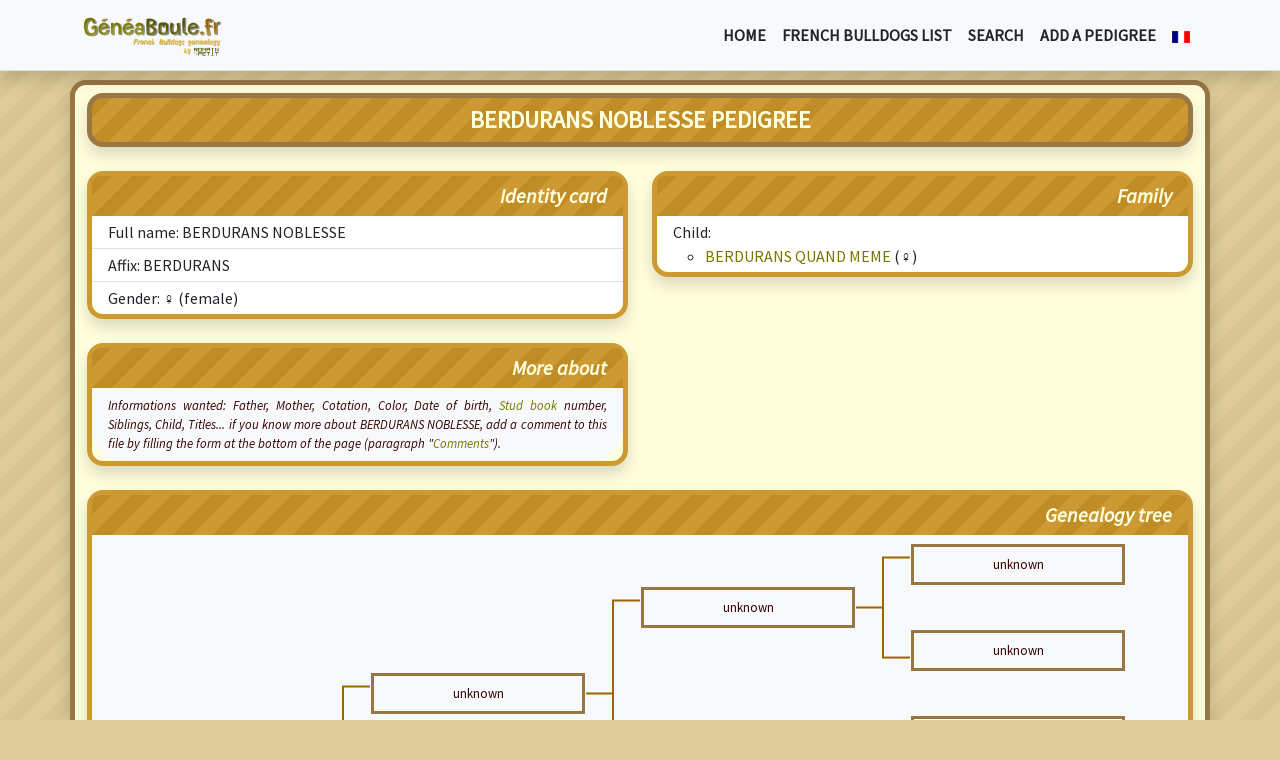

--- FILE ---
content_type: text/html; charset=UTF-8
request_url: http://www.geneaboule.fr/en/pedigree/944-berdurans-noblesse.html
body_size: 3039
content:
<!DOCTYPE html> <head> <!-- Geneaboule.fr par Romain Petit - www.romainpetit.fr --> <meta charset="utf-8" /> <title>BERDURANS NOBLESSE's pedigree in Geneaboule.fr • French bulldogs genealogy</title> <meta name="robots" content="index,follow,all" /> <meta name="description" lang="en" content="BERDURANS NOBLESSE identity card and pedigree, its family (parents, brothers, sisters and offspring) and more in GeneaBoule, French Bulldogs genealogy." /> <meta name="author" lang="en" content="Romain Petit" /> <meta name="revisit-after" content="3 days" /> <meta name="viewport" content="width=device-width, initial-scale=1, shrink-to-fit=no"> <link rel="canonical" href="https://www.geneaboule.fr/en/pedigree/944-berdurans-noblesse.html" /><link rel="shortcut icon" href="/favicon.ico" /> <link rel="alternate" type="application/rss+xml" title="Geneaboule.fr : last updates" href="/rss-en.xml" /><link rel="stylesheet" type="text/css" href="https://fonts.googleapis.com/css?family=Source+Sans+Pro:400,400italic" /> <script src="https://cdnjs.cloudflare.com/ajax/libs/bootstrap/5.3.8/js/bootstrap.bundle.min.js" integrity="sha512-HvOjJrdwNpDbkGJIG2ZNqDlVqMo77qbs4Me4cah0HoDrfhrbA+8SBlZn1KrvAQw7cILLPFJvdwIgphzQmMm+Pw==" crossorigin="anonymous" referrerpolicy="no-referrer"></script> <link rel="stylesheet" href="https://cdnjs.cloudflare.com/ajax/libs/bootstrap/5.3.8/css/bootstrap.min.css" integrity="sha512-2bBQCjcnw658Lho4nlXJcc6WkV/UxpE/sAokbXPxQNGqmNdQrWqtw26Ns9kFF/yG792pKR1Sx8/Y1Lf1XN4GKA==" crossorigin="anonymous" referrerpolicy="no-referrer" /> <script src="https://cdnjs.cloudflare.com/ajax/libs/jquery/3.7.1/jquery.min.js" integrity="sha512-v2CJ7UaYy4JwqLDIrZUI/4hqeoQieOmAZNXBeQyjo21dadnwR+8ZaIJVT8EE2iyI61OV8e6M8PP2/4hpQINQ/g==" crossorigin="anonymous" referrerpolicy="no-referrer"></script> <script src="https://cdnjs.cloudflare.com/ajax/libs/jqueryui/1.14.1/jquery-ui.min.js" integrity="sha512-MSOo1aY+3pXCOCdGAYoBZ6YGI0aragoQsg1mKKBHXCYPIWxamwOE7Drh+N5CPgGI5SA9IEKJiPjdfqWFWmZtRA==" crossorigin="anonymous" referrerpolicy="no-referrer"></script> <link rel="stylesheet" href="https://cdnjs.cloudflare.com/ajax/libs/jqueryui/1.14.1/themes/base/jquery-ui.min.css" integrity="sha512-TFee0335YRJoyiqz8hA8KV3P0tXa5CpRBSoM0Wnkn7JoJx1kaq1yXL/rb8YFpWXkMOjRcv5txv+C6UluttluCQ==" crossorigin="anonymous" referrerpolicy="no-referrer" /> <script type="text/javascript" src="/javascript.js"></script> <link rel="stylesheet" type="text/css" href="/stylesheet.css" /> <link lang='fr' title="Geneaboule en francais" type="text/html" rel="alternate" hreflang='fr' href="/pedigree/944-berdurans-noblesse.html" /> </head> <body> <nav class="navbar fixed-top navbar-expand-lg bg-light border-bottom shadow"> <div class="container"> <a class="navbar-brand" href="/en/"> <img src="/images/logo_geneaboule_v3_en_140x42px.png" alt="Geneaboule.fr • French&nbsp;Bulldogs&nbsp;genealogy" title="Geneaboule.fr • French&nbsp;Bulldogs&nbsp;genealogy" width="140" height="42" class="d-inline-block align-text-top"> </a> <button class="navbar-toggler" type="button" data-bs-toggle="collapse" data-bs-target="#navbarNavAltMarkup" aria-controls="navbarNavAltMarkup" aria-expanded="false" aria-label="Toggle navigation"> <span class="navbar-toggler-icon"></span> </button> <div class="collapse navbar-collapse" id="navbarNavAltMarkup"> <ul class="navbar-nav ms-auto text-start text-uppercase fw-bold"> <li class="nav-item"><a href="/en/" class="nav-link link-dark">Home</a></li> <li class="nav-item"><a href="/en/names/" class="nav-link link-dark">French bulldogs list</a></li> <li class="nav-item"><a href="/en/search.html" class="nav-link link-dark">Search</a></li> <li class="nav-item"><a href="/en/add.html" class="nav-link link-dark">Add a pedigree</a></li> <li class="nav-item"><a href="/pedigree/944-berdurans-noblesse.html" class="nav-link link-dark"><img src="/images/flag-fr.png" alt="En francais" title="En francais" class="sansbordure" /></a></li> </ul> </div> </div> </nav> <div class="marginnavbar"></div> <div class="container-lg bg-lightyellow border border-5 border-darkbrown shadow rounded-4"> <h1 class="m-0 mt-2 p-2 bg-zebre-lightbrown text-lightyellow fw-bold fs-4 text-uppercase border border-5 border-darkbrown shadow rounded-4">BERDURANS NOBLESSE pedigree</h1> <br /> <div class="row"> <div class="col-lg-6 col-12"> <div class="border border-5 border-lightbrown shadow rounded-4"> <div class="bg-zebre-lightbrown rounded-top-3"> <h2 class="m-0 px-3 py-2 text-end text-lightyellow fst-italic fw-bold fs-5">Identity card</h2> </div> <div class="bg-light rounded-bottom-5"> <ul class="list-group list-group-flush text-start rounded-bottom-4"> <li class="list-group-item py-1">Full name: BERDURANS NOBLESSE</li> <li class="list-group-item py-1">Affix: BERDURANS</li> <li class="list-group-item py-1">Gender: &#9792; (female)</li> </ul> </div> </div> <br /> <div class="border border-5 border-lightbrown shadow rounded-4"> <div class="bg-zebre-lightbrown rounded-top-3"> <h2 class="m-0 px-3 py-2 text-end text-lightyellow fst-italic fw-bold fs-5">More about</h2> </div> <div class="bg-light text-start rounded-bottom-5"> <p class="m-0 px-3 py-2 text-justify fst-italic fs-7">Informations wanted: Father, Mother, <span lang="fr">Cotation</span>, Color, Date of birth, <a href="/en/article/4-stud-books.html">Stud book</a> number, Siblings, Child, Titles... if you know more about BERDURANS NOBLESSE, add a comment to this file by filling the form at the bottom of the page (paragraph &quot;<a href="#commentaires">Comments</a>&quot;).</p> </div> </div> </div> <div class="col-lg-6 col-12 mt-lg-0 mt-4"> <div class="border border-5 border-lightbrown shadow rounded-4"> <div class="bg-zebre-lightbrown rounded-top-3"> <h2 class="m-0 px-3 py-2 text-end text-lightyellow fst-italic fw-bold fs-5">Family</h2> </div> <div class="bg-light rounded-bottom-5"> <ul class="list-group list-group-flush text-start rounded-bottom-4"> <li class="list-group-item py-1">Child:<ul> <li><a href="/en/pedigree/449-berdurans-quand-meme.html">BERDURANS QUAND MEME</a> (&#9792;)</li> </ul></li> </ul> </div> </div> </div> </div> <br /> <div class="border border-5 border-lightbrown shadow rounded-4"> <div class="bg-zebre-lightbrown rounded-top-3"> <h2 class="m-0 px-3 py-2 text-end text-lightyellow fst-italic fw-bold fs-5">Genealogy tree</h2> </div> <div class="bg-light p-2 rounded-bottom-5"> <table class="arbre"> <tr> <td class="nom"></td> <td class="lien"></td> <td class="nom"></td> <td class="lien"></td> <td class="nom"></td> <td class="lien-haut d-lg-table-cell d-none"></td> <td class="nom-chien d-lg-table-cell d-none"><div class="p-2 border border-3 border-darkbrown">unknown</div></td> <td class="lien-plus d-lg-table-cell d-none"></td> </tr> <tr> <td class="nom"></td> <td class="lien"></td> <td class="nom"></td> <td class="lien-haut"></td> <td class="nom-chien"><div class="p-2 border border-3 border-darkbrown">unknown</div></td> <td class="lien-milieu d-lg-table-cell d-none"></td> <td class="nom d-lg-table-cell d-none"></td> <td class="lien d-lg-table-cell d-none"></td> </tr> <tr> <td class="nom"></td> <td class="lien"></td> <td class="nom"></td> <td class="lien-trait"></td> <td class="nom"></td> <td class="lien-bas d-lg-table-cell d-none"></td> <td class="nom-chien d-lg-table-cell d-none"><div class="p-2 border border-3 border-darkbrown">unknown</div></td> <td class="lien-plus d-lg-table-cell d-none"></td> </tr> <tr> <td class="nom"></td> <td class="lien-haut"></td> <td class="nom-chien"><div class="p-2 border border-3 border-darkbrown">unknown</div></td> <td class="lien-milieu"></td> <td class="nom"></td> <td class="lien d-lg-table-cell d-none"></td> <td class="nom d-lg-table-cell d-none"></td> <td class="lien d-lg-table-cell d-none"></td> </tr> <tr> <td class="nom"></td> <td class="lien-trait"></td> <td class="nom"></td> <td class="lien-trait"></td> <td class="nom"></td> <td class="lien-haut d-lg-table-cell d-none"></td> <td class="nom-chien d-lg-table-cell d-none"><div class="p-2 border border-3 border-darkbrown">unknown</div></td> <td class="lien-plus d-lg-table-cell d-none"></td> </tr> <tr> <td class="nom"></td> <td class="lien-trait"></td> <td class="nom"></td> <td class="lien-bas"></td> <td class="nom-chien"><div class="p-2 border border-3 border-darkbrown">unknown</div></td> <td class="lien-milieu d-lg-table-cell d-none"></td> <td class="nom d-lg-table-cell d-none"></td> <td class="lien d-lg-table-cell d-none"></td> </tr> <tr> <td class="nom"></td> <td class="lien-trait"></td> <td class="nom"></td> <td class="lien"></td> <td class="nom"></td> <td class="lien-bas d-lg-table-cell d-none"></td> <td class="nom-chien d-lg-table-cell d-none"><div class="p-2 border border-3 border-darkbrown">unknown</div></td> <td class="lien-plus d-lg-table-cell d-none"></td> </tr> <tr> <td class="nom-chien"><div class="p-2 border border-3 border-darkbrown">BERDURANS NOBLESSE</div></td> <td class="lien-milieu"></td> <td class="nom"></td> <td class="lien"></td> <td class="nom"></td> <td class="lien d-lg-table-cell d-none"></td> <td class="nom d-lg-table-cell d-none"></td> <td class="lien d-lg-table-cell d-none"></td> </tr> <tr> <td class="nom"></td> <td class="lien-trait"></td> <td class="nom"></td> <td class="lien"></td> <td class="nom"></td> <td class="lien-haut d-lg-table-cell d-none"></td> <td class="nom-chien d-lg-table-cell d-none"><div class="p-2 border border-3 border-darkbrown">unknown</div></td> <td class="lien-plus d-lg-table-cell d-none"></td> </tr> <tr> <td class="nom"></td> <td class="lien-trait"></td> <td class="nom"></td> <td class="lien-haut"></td> <td class="nom-chien"><div class="p-2 border border-3 border-darkbrown">unknown</div></td> <td class="lien-milieu d-lg-table-cell d-none"></td> <td class="nom d-lg-table-cell d-none"></td> <td class="lien d-lg-table-cell d-none"></td> </tr> <tr> <td class="nom"></td> <td class="lien-trait"></td> <td class="nom"></td> <td class="lien-trait"></td> <td class="nom"></td> <td class="lien-bas d-lg-table-cell d-none"></td> <td class="nom-chien d-lg-table-cell d-none"><div class="p-2 border border-3 border-darkbrown">unknown</div></td> <td class="lien-plus d-lg-table-cell d-none"></td> </tr> <tr> <td class="nom"></td> <td class="lien-bas"></td> <td class="nom-chien"><div class="p-2 border border-3 border-darkbrown">unknown</div></td> <td class="lien-milieu"></td> <td class="nom"></td> <td class="lien d-lg-table-cell d-none"></td> <td class="nom d-lg-table-cell d-none"></td> <td class="lien d-lg-table-cell d-none"></td> </tr> <tr> <td class="nom"></td> <td class="lien"></td> <td class="nom"></td> <td class="lien-trait"></td> <td class="nom"></td> <td class="lien-haut d-lg-table-cell d-none"></td> <td class="nom-chien d-lg-table-cell d-none"><div class="p-2 border border-3 border-darkbrown">unknown</div></td> <td class="lien-plus d-lg-table-cell d-none"></td> </tr> <tr> <td class="nom"></td> <td class="lien"></td> <td class="nom"></td> <td class="lien-bas"></td> <td class="nom-chien"><div class="p-2 border border-3 border-darkbrown">unknown</div></td> <td class="lien-milieu d-lg-table-cell d-none"></td> <td class="nom d-lg-table-cell d-none"></td> <td class="lien d-lg-table-cell d-none"></td> </tr> <tr> <td class="nom"></td> <td class="lien"></td> <td class="nom"></td> <td class="lien"></td> <td class="nom"></td> <td class="lien-bas d-lg-table-cell d-none"></td> <td class="nom-chien d-lg-table-cell d-none"><div class="p-2 border border-3 border-darkbrown">unknown</div></td> <td class="lien-plus d-lg-table-cell d-none"></td> </tr> </table> <br /> <p>Click on a french bulldog name in order to access to its detail file. If a great grandparent is followed by &quot;[...+]&quot;, click on it to follow the genealogy tree...</p> </div> </div> <br /> <p class="m-0 p-0 text-end fst-italic fs-7">File #944 updated July 15, 2007 - 18:51.</p> <br /> <div class="border border-5 border-lightbrown shadow rounded-4" id="commentaires"> <div class="bg-zebre-lightbrown rounded-top-3"> <h2 class="m-0 px-3 py-2 text-end text-lightyellow fst-italic fw-bold fs-5">Comments</h2> </div> <div class="bg-light p-2 rounded-bottom-5"> <p class="m-0 p-0 text-center">Comments are inactive.</p> </div> </div> <br /> <div class="container"> <div class="liens"><a href="/en/credits.html">Pedigrees credits</a> | <a href="/en/add.html">Contact Webmaster</a> | <a href="https://forum.neronne.fr/viewforum.php?f=11" lang="fr" rel="nofollow">Forum G&eacute;n&eacute;alogie</a></div> <p class="fst-italic fs-7">Informations on Geneaboule.fr come from french bulldogs owners researches. There are maybe errors, so don't hesitate to <a href="/en/add.html">contact webmaster</a> if you find some, and if you have more informations: it's thanks to sharing this database exists!</p> </div> </div> <div class="container my-3 text-end"> <span lang="fr">Par <a href="/romainpetit.html">Romain Petit</a>, avec <a href="/neronne.html">Néronne, femelle bouledogue français bringée</a></span></div> <!-- Date de génération de la page: Thu, 27 Nov 2025 03:55:52 +0100 --> </body> </html>

--- FILE ---
content_type: text/css
request_url: http://www.geneaboule.fr/stylesheet.css
body_size: 1168
content:
html, body { margin: 0; padding: 0; background-color: #dc9; background-image: url('images/page_sous.png'); font-family: 'Source Sans Pro', 'Trebuchet MS', Arial, Helvetica, sans-serif; color: #300; font-size: 16px; text-align: center; }

div.marginnavbar { margin-top: 80px; }

a:link, a:active, a:visited, .page-link:link, .page-link:active, .page-link:visited { text-decoration: none; color: #770; /*border-bottom: #770 dashed 1px;*/ }
a:hover, .page-link:hover { text-decoration: none; color: #300; /*border-bottom: #300 solid 1px;*/ }

.nav-link:link, .nav-link:active, .nav-link:visited, .nav-link:hover { text-decoration: none !important; }

.border-lightbrown { border-color: #c93 !important; }
.border-darkbrown { border-color: #974 !important; }

.bg-lightbrown { background-color: #c93; }
.bg-darkbrown { background-color: #974; }
.bg-lightyellow { background-color: #ffd; }
.bg-zebre-lightbrown { background-color: #c93; background-image: url('images/zebrure_c93.png'); }

.btn-darkbrown { color: white; background-color: #974; }

.text-justify { text-align: justify; }

.text-lightyellow { color: #ffd; }

.fs-7 { font-size: .8em; }

table.arbre { width: 100%; padding: 0; margin-left: auto; margin-right: auto; border: 0; border-collapse: collapse; /*color: #ffd;*/ font-size: .8em; text-align: center; }
table.arbre td.nom, td.nom-chien { width: 20%; }
table.arbre td.nom-chien { vertical-align: middle; /*background-color: #960;*/ }
table.arbre td.lien, td.lien-milieu, td.lien-milieuhaut, td.lien-milieubas, td.lien-haut, td.lien-bas, td.lien-trait, td.lien-plus { width: 5%; }
table.arbre td.lien-milieu { background: url('images/arbre-traits2split.png') 50% 50% no-repeat; }
table.arbre td.lien-haut { background: url('images/arbre-traits2split.png') 50% 8% no-repeat; }
table.arbre td.lien-bas { background: url('images/arbre-traits2split.png') 50% 92% no-repeat; }
table.arbre td.lien-trait { background: url('images/arbre-traits2split.png') 50% 35% no-repeat; }
table.arbre td.lien-plus { color: #960; text-align: center; }

span.drapeau-DEU, span.drapeau-AUS, span.drapeau-AUT, span.drapeau-BEL, span.drapeau-CAN, span.drapeau-DNK, span.drapeau-ESP, span.drapeau-USA, span.drapeau-FRA, span.drapeau-GBR, span.drapeau-HUN, span.drapeau-ITA, span.drapeau-NLD, span.drapeau-POL, span.drapeau-RUS, span.drapeau-SVK, span.drapeau-SVN, span.drapeau-SWE, span.drapeau-CHE, span.drapeau-CZE  { display: inline-block; width: 20px; height: 14px; padding: 0; margin: 0; background-image: url('images/sprite_drapeaux_v1.png'); text-indent: -9000px; vertical-align: middle; font-style: italic; }
span.drapeau-DEU { background-position: 0 0; }
span.drapeau-AUS { background-position: -20px 0; }
span.drapeau-AUT { background-position: -40px 0; }
span.drapeau-BEL { background-position: -60px 0; }
span.drapeau-CAN { background-position: 0 -14px; }
span.drapeau-DNK { background-position: -20px -14px; }
span.drapeau-ESP { background-position: -40px -14px; }
span.drapeau-USA { background-position: -60px -14px; }
span.drapeau-FRA { background-position: 0 -28px; }
span.drapeau-GBR { background-position: -20px -28px; }
span.drapeau-HUN { background-position: -40px -28px; }
span.drapeau-ITA { background-position: -60px -28px; }
span.drapeau-NLD { background-position: 0 -42px; }
span.drapeau-POL { background-position: -20px -42px; }
span.drapeau-RUS { background-position: -40px -42px; }
span.drapeau-SVK { background-position: -60px -42px; }
span.drapeau-SVN { background-position: 0 -56px; }
span.drapeau-SWE { background-position: -20px -56px; }
span.drapeau-CHE { background-position: -40px -56px; }
span.drapeau-CZE { background-position: -60px -56px; }

/* Forcer l’alignement gauche dans la liste d'autocomplétion */
.ui-autocomplete { text-align: left !important; }
.ui-menu .ui-menu-item-wrapper { text-align: left !important; }

table.bordure { border: #960 solid 1px; }
tr.tr1 { color: #630; background-color: #c93; }
tr.tr2 { background-color: #fc6; }
tr.tr3 { background-color: #f2db66; }
